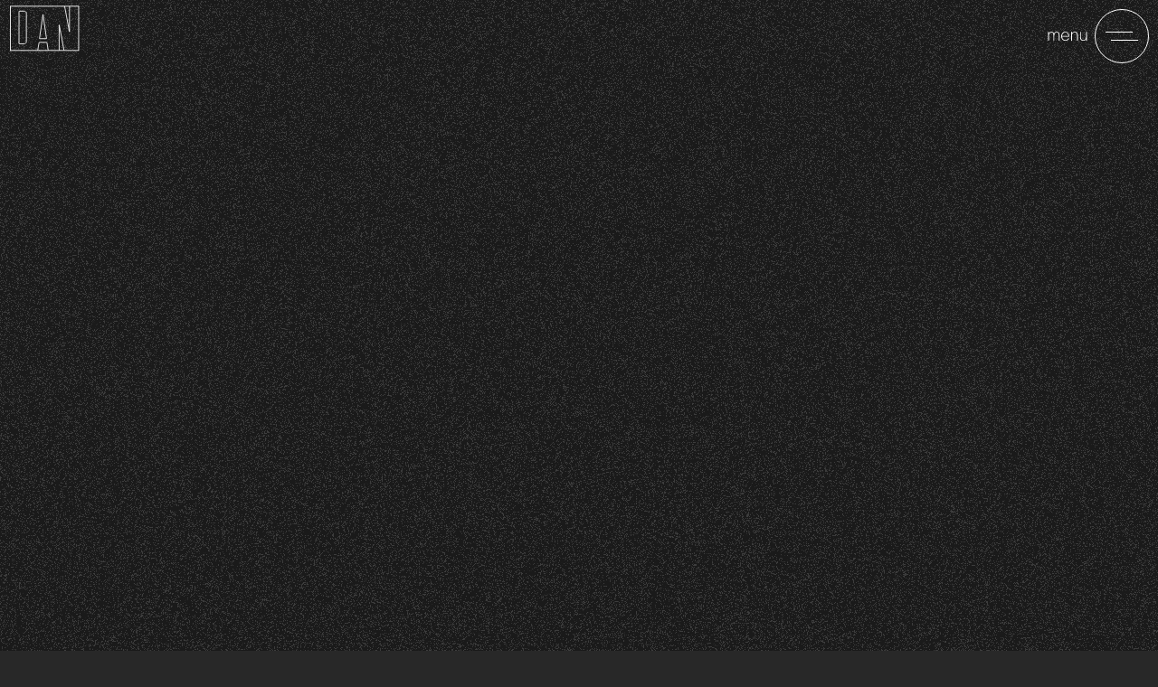

--- FILE ---
content_type: text/html; charset=UTF-8
request_url: https://www.dancairns.com/shhh-here/
body_size: 3153
content:
<!DOCTYPE html>
<html lang="en">
  <head>
    <meta charset="UTF-8" />
    <meta name="viewport" content="width=device-width, initial-scale=1.0" />
    <link rel="stylesheet" href="styles/main.css" />
    <link rel="stylesheet" href="styles/menu.css" />
    <link rel="stylesheet" href="styles/contact.css" />
    <title>Shhh/here</title>
  </head>
  <body>
    <header>
      <?xml version="1.0" encoding="utf-8"?>
      <!-- Generator: Adobe Illustrator 27.2.0, SVG Export Plug-In . SVG Version: 6.00 Build 0)  -->
      <a href='/'>
        <svg
          version="1.1"
          id="Dan"
          xmlns="http://www.w3.org/2000/svg"
          xmlns:xlink="http://www.w3.org/1999/xlink"
          x="0px"
          y="0px"
          viewBox="0 0 638.69 440.9"
          style="enable-background: new 0 0 638.69 440.9"
          xml:space="preserve"
        >
          <style type="text/css">
            .st0 {
              fill: none;
              stroke: #ffffff;
              stroke-width: 7;
              stroke-miterlimit: 10;
            }
          </style>
          <path
            id="N_x5F_Bottom"
            class="st0"
            d="M485.3,407.5L442.88,181.6c-0.06-0.32-0.54-0.28-0.54,0.05V407.5"
          />
          <path
            id="N_x5F_Top"
            class="st0"
            d="M490.48,15.32l42.52,226.41c0.05,0.26,0.44,0.23,0.44-0.04V15.32"
          />
          <path
            id="A_x5F_Bottom"
            class="st0"
            d="M252.8,406.95l12.33-69.77c0.21-0.97,1.07-1.65,2.06-1.65h65.3c0.99,0,1.85,0.69,2.06,1.65
          l11.15,69.77"
          />
          <path
            id="A_x5F_Top"
            class="st0"
            d="M299.44,88.29l-30.96,214.17c-0.01,0.05,0.03,0.09,0.07,0.09h62.45c0.05,0,0.08-0.04,0.07-0.09
          L299.59,88.29C299.57,88.2,299.45,88.2,299.44,88.29z"
          />
          <path
            id="D"
            class="st0"
            d="M152.65,203.68l0.58,121.97c0.72,23.9-19.56,22.75-19.56,22.75H89.52c-0.85,0-1.55-0.69-1.55-1.55
          V203.68 M152.65,203.68l0.58-121.97c0.72-23.9-19.56-22.75-19.56-22.75H89.52c-0.85,0-1.55,0.69-1.55,1.55v143.18"
          />
          <rect
            id="Border"
            x="12.13"
            y="15.32"
            class="st0"
            width="602.27"
            height="392.18"
          />
        </svg>
      </a>

      <svg
        class="menu"
        version="1.1"
        id="Layer_1"
        xmlns="http://www.w3.org/2000/svg"
        xmlns:xlink="http://www.w3.org/1999/xlink"
        x="0px"
        y="0px"
        viewBox="0 0 612 495.25"
        style="enable-background: new 0 0 612 495.25"
        xml:space="preserve"
      >
        <path
          id="close"
          d="M181.44,305.72c-23.04,0-36.14-17.57-36.14-37.87c0-20.45,13.1-38.3,36.14-38.3c16.27,0,27.21,8.5,30.82,21.02
         h-7.49c-3.17-9.36-11.66-15.12-23.47-15.12c-17.28,0-28.8,14.11-28.8,32.4c0,17.86,11.52,31.82,28.8,31.82
         c11.81,0,20.59-5.62,23.9-15.55h7.63C209.09,297.37,197.86,305.72,181.44,305.72z M235.59,202.04v102.81h-7.2V202.04H235.59z
          M250.27,267.85c0-20.3,13.1-38.3,36-38.3c22.61,0,36,18,36,38.3c0,20.16-13.39,37.87-36,37.87
         C263.38,305.72,250.27,288.01,250.27,267.85z M286.27,299.67c17.14,0,28.8-14.11,28.8-31.82c0-18.14-11.66-32.4-28.8-32.4
         c-17.28,0-28.8,14.26-28.8,32.4C257.47,285.56,268.99,299.67,286.27,299.67z M360.29,235.45c-8.78,0-17.86,3.89-17.86,13.54
         c0,8.21,6.62,11.66,14.83,13.97c3.17,0.86,7.06,1.87,10.37,2.88c10.8,3.17,20.16,7.78,20.16,19.15c0,14.98-15.12,20.45-27.07,20.45
         c-12.24,0-25.05-5.9-28.37-22.61h7.2c1.58,10.51,9.5,16.7,21.17,16.7c10.94,0,19.87-4.18,19.87-14.4c0-7.92-6.62-11.09-14.83-13.39
         c-4.46-1.15-6.77-1.87-10.37-2.74c-9.94-2.74-20.16-7.78-20.16-19.87c0-13.25,13.39-19.58,25.06-19.58
         c13.82,0,24.05,7.06,26.5,23.04h-7.2C378.29,239.91,369.5,235.45,360.29,235.45z M433.29,305.72c-22.61,0-35.28-17.57-35.28-38.02
         c0-20.3,12.82-38.16,34.85-38.16c22.32,0,31.68,15.98,32.98,35.71c0.14,1.58,0.14,3.17,0.14,4.61h-60.91
         c0.58,17.14,11.81,29.81,28.22,29.81c11.95,0,21.02-6.48,24.91-16.7h7.34C461.23,296.36,450,305.72,433.29,305.72z M458.92,264.1
         c-1.73-17.71-9.5-28.66-26.06-28.66c-15.84,0-26.64,12.1-27.65,28.66H458.92z"
        />
        <path
          id="menu"
          d="M141.7,230.41h7.2v13.97c3.02-8.35,11.09-14.98,20.88-14.98c10.94,0,18.29,4.32,22.03,14.54
         c6.05-10.51,12.82-14.54,23.04-14.54c13.39,0,23.62,7.34,23.62,28.8v46.66h-7.2v-46.37c0-17.42-7.06-23.18-16.85-23.18
         c-11.09,0-20.45,9.22-20.45,27.5v42.05h-7.2v-46.37c0-17.42-7.34-23.18-17.42-23.18c-13.68,0-20.45,14.26-20.45,30.38v39.17h-7.2
         V230.41z M288,305.72c-22.61,0-35.28-17.57-35.28-38.02c0-20.3,12.82-38.16,34.85-38.16c22.32,0,31.68,15.98,32.98,35.71
         c0.14,1.58,0.14,3.17,0.14,4.61h-60.91c0.58,17.14,11.81,29.81,28.22,29.81c11.95,0,21.02-6.48,24.91-16.7h7.34
         C315.93,296.36,304.7,305.72,288,305.72z M313.63,264.1c-1.73-17.71-9.5-28.66-26.06-28.66c-15.84,0-26.64,12.1-27.65,28.66H313.63z
          M336.1,230.41h7.2v14.26c3.89-8.5,10.66-15.12,23.9-15.12c14.83,0,26.93,7.2,26.93,28.66v46.66h-7.2v-46.37
         c0-17.42-8.93-23.04-20.16-23.04s-23.47,6.77-23.47,30.24v39.17h-7.2V230.41z M412.27,230.41h7.2v46.37
         c0,17.42,8.93,23.04,20.16,23.04s23.47-6.77,23.47-30.24v-39.17h7.2v74.45h-7.2v-14.83c-3.89,8.64-10.8,15.7-23.9,15.7
         c-14.83,0-26.93-7.2-26.93-28.66V230.41z"
        />
      </svg>
      <button class="menu-button">
        <div class="menu-line-top"></div>
        <div class="menu-line-bottom"></div>
      </button>

      <section class="menu-open">
        <div class="nav-container">
          <a href='/'>
            <span>Home</span>
          </a>
          <a href='/portfolio/'>
            <span>Commercial Portfolio</span>
          </a>
          <a href='/crap/'>
            <span>Crap</span>
          </a>
          <a href='/shhh-here/'>
            <span>Shhh/Here</span>
          </a>
          <a href='/who-hey/'>
            <span>Who?/Hey</span>
          </a>
          <span class="contact">Contact</span>
          <a href="https://www.blessyouthailand.com/" target="_blank">
            <span>Thailand</span>
          </a>
        </div>
      </section>
    </header>

    <div class="canvas-container">
      <canvas></canvas>
    </div>
    
    <div class="contact">
      <button class="close">Close</button>
      <div class="hello">
        <span class="contact-hello">Let's work together</span>
      </div>
      <div class="success">
        <span class="thank-you">Thank you.</span>
        <br />
        <span class="message">I'll get back to you soon.</span>
      </div>
      <div>
        <form id='form' method='POST' name='shhh-contact'><input type='hidden' name='form-name' value='shhh-contact' />
          <label for="name">What's your name?</label>
          <br />
          <input
            id="name"
            type="text"
            required="required"
            placeholder="name*"
            name="name"
          />
          <br />
          <label for="email">What's your email?</label>
          <br />
          <input
            id="email"
            type="text"
            required="required"
            placeholder="email*"
            name="email"
          />
          <br />
          <label for="message"> What are you thinking? </label>
          <br />
          <textarea
            id="message"
            type="text"
            required="required"
            placeholder="Hi, Dan*"
            name="message"
          ></textarea>
          <br />
          <button type="submit" class="send">Send</button>
        </form>
      </div>
    </div>

    <!-- Before smooth content -->

    <div id="smooth-content">
      <section class="title">
        <h1 class="shhh">Shhh</h1>
        <h1 class="here">/here</h1>
        <!-- <h2>I used to own a few fancy cameras</h2> -->
      </section>

      <section class="photos">
        <picture>
          <img
            loading="lazy"
            sizes="(max-width: 1000px) 90vw, 1000px"
            srcset="
              Media/Fried-400.webp 400w,
              Media/Fried-600.webp 600w,
              Media/Fried-800.webp 800w
            "
            src="Media/Fried-1000.webp"
            width="1000px"
            height="667px"
            alt="Vortex tree in Sedona Arizona"
          />
        </picture>

        <picture>
          <img
            loading="lazy"
            sizes="(max-width: 1000px) 90vw, 1000px"
            srcset="
              Media/DavidSchwimmer-400.webp 400w,
              Media/DavidSchwimmer-600.webp 600w,
              Media/DavidSchwimmer-800.webp 800w
            "
            src="Media/DavidSchwimmer-1000.webp"
            width="1000px"
            height="667px"
            alt="Long exposure nighttime photo"
          />
        </picture>

        <picture>
          <img
            loading="lazy"
            sizes="(max-width: 1000px) 90vw, 1000px"
            srcset="
              Media/WillieJamesHuff-400.webp 400w,
              Media/WillieJamesHuff-600.webp 600w,
              Media/WillieJamesHuff-800.webp 800w
            "
            src="Media/WillieJamesHuff-1000.webp"
            width="1000px"
            height="667px"
            alt="Dead housefly"
          />
        </picture>

        <picture>
          <img
            loading="lazy"
            sizes="(max-width: 1000px) 90vw, 1000px"
            srcset="
              Media/Shut-Up-400.webp 400w,
              Media/Shut-Up-600.webp 600w,
              Media/Shut-Up-800.webp 800w
            "
            src="Media/Shut-Up-1000.webp"
            width="1000px"
            height="666px"
            alt="Classic car outside of grocery store"
          />
        </picture>

        <picture>
          <img
            loading="lazy"
            sizes="(max-width: 800px) 90vw, 800px"
            srcset="
              Media/Yosemite-400.webp 400w,
              Media/Yosemite-600.webp 600w,
              Media/Yosemite.webp     800w
            "
            src="Media/Yosemite.webp"
            width="800px"
            height="1147px"
            alt="Waterfall at Yosemite National Park"
          />
        </picture>

        <picture>
          <img
            loading="lazy"
            sizes="(max-width: 800px) 90vw, 800px"
            srcset="
              Media/ZiggyStardust-400.webp 400w,
              Media/ZiggyStardust-600.webp 600w
            "
            src="Media/ZiggyStardust-800.webp"
            width="800px"
            height="1181px"
            alt="Seattle Washington at night"
          />
        </picture>

        <picture>
          <img
            loading="lazy"
            sizes="(max-width: 1000px) 90vw, 1000px"
            srcset="
              Media/RodStewart-400.webp 400w,
              Media/RodStewart-600.webp 600w,
              Media/RodStewart-800.webp 800w
            "
            src="Media/RodStewart-1000.webp"
            width="1000px"
            height="659px"
            alt="Hood of a classic car"
          />
        </picture>

        <picture>
          <img
            loading="lazy"
            sizes="(max-width: 1000px) 90vw, 1000px"
            srcset="
              Media/Dunk-400.webp 400w,
              Media/Dunk-600.webp 600w,
              Media/Dunk-800.webp 800w
            "
            src="Media/Dunk-1000.webp"
            width="1000px"
            height="666px"
            alt="Woman floating in swimming pool"
          />
        </picture>

        <picture>
          <img
            loading="lazy"
            sizes="(max-width: 1000px) 90vw, 1000px"
            srcset="
              Media/Metropolis-400.webp 400w,
              Media/Metropolis-600.webp 600w,
              Media/Metropolis-800.webp 800w
            "
            src="Media/Metropolis-1000.webp"
            width="1000px"
            height="663px"
            alt="Woman staring at hot wheels cars"
          />
        </picture>

        <picture>
          <img
            loading="lazy"
            sizes="(max-width: 1000px) 90vw, 1000px"
            srcset="
              Media/PaulReubens-400.webp            400w,
              Media/PaulReubensPaulReubens-600.webp 600w,
              Media/PaulReubens-800.webp            800w
            "
            src="Media/PaulReubens-1000.webp"
            width="1000px"
            height="669px"
            alt="Mannequin heads staring out a window"
          />
        </picture>

        <picture>
          <img
            loading="lazy"
            sizes="(max-width: 1000px) 90vw, 1000px"
            srcset="
              Media/Heroin-400.webp 400w,
              Media/Heroin-600.webp 600w,
              Media/Heroin-800.webp 800w
            "
            src="Media/Heroin-1000.webp"
            width="1000px"
            height="666px"
            alt="Trash underneath a bridge"
          />
        </picture>

        <picture>
          <img
            loading="lazy"
            sizes="(max-width: 1000px) 90vw, 1000px"
            srcset="
              Media/Phir-400.webp 400w,
              Media/Phir-600.webp 600w,
              Media/Phir-800.webp 800w
            "
            src="Media/Phir-1000.webp"
            width="1000px"
            height="663px"
            alt="Band getting ready to play"
          />
        </picture>
      </section>
    </div>

    <script src="scripts/gsap.min.js"></script>
    <script src="scripts/ScrollSmoother.min.js"></script>
    <script src="scripts/SplitText.min.js"></script>
    <script src="scripts/ScrollTrigger.min.js"></script>
    <script src="scripts/MorphSVGPlugin.min.js"></script>
    <script src="scripts/glslcanvas.min.js"></script>
    <script src="scripts/canvas.js"></script>
    <script src="scripts/main.js"></script>
    <script src="scripts/menu.js"></script>
    <script src="scripts/contact.js"></script>
  </body>
</html>


--- FILE ---
content_type: text/css; charset=UTF-8
request_url: https://www.dancairns.com/shhh-here/styles/main.css
body_size: 199
content:
* {
  box-sizing: border-box;
  margin: 0;
  padding: 0;
}

@font-face {
  font-family: "Lausanne";
  src: url(../assets/TWKLausannePan-50.woff2);
  font-weight: 50;
}
@font-face {
  font-family: "Lausanne";
  src: url(../assets/TWKLausannePan-100.woff2);
  font-weight: 100;
}
@font-face {
  font-family: "Lausanne";
  src: url(../assets/TWKLausannePan-200.woff2);
  font-weight: 200;
}
@font-face {
  font-family: "Lausanne";
  src: url(../assets/TWKLausannePan-300.woff2);
  font-weight: 300;
}
@font-face {
  font-family: "Lausanne";
  src: url(../assets/TWKLausannePan-800.woff2);
  font-weight: 800;
}

@font-face {
  font-family: "Cardinal";
  src: url(../assets/cardinalphoto-regular.woff);
  font-weight: 300;
}

@font-face {
  font-family: "Cardinal";
  src: url(../assets/cardinalphoto-medium.woff);
  font-weight: 500;
}

@font-face {
  font-family: "Cardinal";
  src: url(../assets/cardinalphoto-semibold.woff);
  font-weight: 700;
}

body {
  background-color: #282828;
}

div.canvas-container {
  position: fixed;
  top: 50%;
  left: 50%;
  transform: translate(-50%, -50%);
  width: 100vw;
  height: 100vh;
  overflow: hidden;
}

canvas {
  position: fixed;
  top: 50%;
  left: 50%;
  transform: translate(-50%, -50%);
  width: 100vw;
  height: 100vh;
  z-index: -1;
  overflow-x: hidden;
}

section.title {
  width: 100%;
  height: 100vh;
  border: solid 0px khaki;
  display: flex;
  flex-direction: column;
  align-items: center;
  justify-content: center;
  margin-bottom: 20px;
  line-height: 1;
}

h1.shhh {
  color: #ffffff;
  font-size: 0px;
  font-family: "Cardinal";
  font-weight: 500;
}

h1.here {
  color: #ffffff;
  font-size: 0px;
  font-family: "Cardinal";
  font-weight: 300;
}

h2 {
  color: #ffffff;
  font-size: 34px;
  font-family: "Cardinal";
  font-weight: 300;
}

section.photos {
  display: grid;
  grid-template-columns: repeat(2, 1fr);
  grid-gap: 15px;
  padding: 30px;
  justify-items: center;
}

img {
  width: auto;
  height: auto;
  max-width: 100%;
  max-height: 100%;
}

@media (max-width: 800px) {
  section.photos {
    display: grid;
    grid-template-columns: repeat(1, 1fr);
    grid-gap: 15px;
    padding: 30px;
    justify-items: center;
  }
}


--- FILE ---
content_type: text/css; charset=UTF-8
request_url: https://www.dancairns.com/shhh-here/styles/menu.css
body_size: 435
content:
@font-face {
  font-family: "Atacama";
  src: url("/Assets/Atacama-VF.ttf.woff2");
}

header {
  position: fixed;
  top: 0;
  left: 0;
  width: 100%;
  height: 60px;

  display: flex;
  align-items: center;
  justify-content: space-between;

  color: white;

  border: solid 0px goldenrod;
  padding: 10px;
  z-index: 200;
}

/* div.header-container {
  position: fixed;
  top: 0;
  left: 0;
  width: 100%;
  height: 60px;
  background-color: rgba(255, 0, 208, 0.495);

  display: flex;
  align-items: center;
  justify-content: center;
} */

section.menu-open {
  position: fixed;
  top: 0;
  left: 0;
  width: 100%;
  height: 100vh;
  transform: translateY(-100%);

  background-color: rgb(36, 36, 36);
  border: none;

  display: flex;
  align-items: center;
}

div.nav-container {
  width: 100%;
  height: 70vh;
  /* border: solid 1px deepskyblue; */

  display: flex;
  flex-direction: column;
  justify-content: space-around;
  align-items: center;
  text-align: center;
}

div.nav-container a {
  text-decoration: none;
}

div.nav-container span {
  font-family: "Atacama";
  font-size: 64px;
  font-variation-settings: "wght" 100, "wdth" 130, "CNTR" 80;
  transition-duration: 0.35s;
  color: #f1f0eb;
  letter-spacing: -4px;
}

div.nav-container span:hover {
  color: rgb(235, 235, 235);
  font-variation-settings: "wght" 500, "wdth" 130, "CNTR" 80;
  cursor: pointer;
}

svg#Dan {
  position: fixed;
  top: 5px;
  left: 10px;

  width: 80px;
  z-index: 101;
}

path#menu {
  fill: white;
}

svg.menu {
  position: fixed;
  top: 5px;
  right: 60px;

  width: 80px;
  z-index: 101;
}

button.menu-button {
  position: fixed;
  top: 10px;
  right: 10px;
  width: 60px;
  height: 60px;
  border-radius: 50%;
  background-color: transparent;
  border: solid 1px rgb(255, 255, 255);
  color: rgb(255, 255, 255);
  cursor: pointer;

  z-index: 101;

  display: flex;
  flex-direction: column;
  align-items: center;
  justify-content: center;
  transition-duration: 0.5s;
}
button.menu-button:hover {
  cursor: pointer;
}

button.menu-button div.menu-line-top {
  width: 30px;
  height: 1px;
  border-top: solid 1px rgb(255, 255, 255);
  margin: 0px 0px 4px -6px;
}

button.menu-button div.menu-line-bottom {
  width: 30px;
  height: 1px;
  border-top: solid 1px rgb(255, 255, 255);
  margin: 4px 0px 0px 6px;
}

#close {
  visibility: hidden;
}

@media (max-width: 900px) {
  div.nav-container span {
    font-size: 34px;
    text-align: center;
    font-variation-settings: "wght" 200, "wdth" 130, "CNTR" 80;
  }
}


--- FILE ---
content_type: text/css; charset=UTF-8
request_url: https://www.dancairns.com/shhh-here/styles/contact.css
body_size: 533
content:
div.contact {
  height: 70vh;
  width: 100%;

  position: fixed;
  bottom: 0;
  left: 0;
  z-index: 100;

  background-color: #242424;
  display: grid;
  grid-template-columns: 3fr 4fr;
  justify-items: start;
  align-items: start;

  padding-left: 80px;
  padding-top: 80px;
  transform: translateY(70vh);
}

div.contact button.close {
  position: fixed;
  top: 10px;
  right: 20px;
  font-size: 16px;

  font-family: "Atacama";
  font-variation-settings: "wght" 200, "wdth" 130, "CNTR" 80;
  border: solid 1px #f1f0eb;
  width: 80px;
  height: 40px;
  border-radius: 20px;
  margin-top: 20px;
  transition-duration: 0.25s;
  background-color: transparent;
  color: #f1f0eb;

  opacity: 0;
}

div.contact span.contact-hello {
  font-family: "Atacama";
  font-size: 84px;
  font-variation-settings: "wght" 200, "wdth" 130, "CNTR" 80;
  margin-top: -200px;
  color: #f1f0eb;
  line-height: 1.2;
}

div.success {
  position: absolute;
  top: 50%;
  left: 50%;
  transform: translate(-50%, -50%);
  width: 90vw;
  height: "300px";
}

div.success span.thank-you {
  font-family: "Atacama";
  font-size: 54px;
  font-variation-settings: "wght" 200, "wdth" 130, "CNTR" 80;
  color: #f1f0eb;
}
div.success span.message {
  font-family: "Atacama";
  font-size: 34px;
  font-variation-settings: "wght" 200, "wdth" 130, "CNTR" 80;
  color: #f1f0eb;
}

div.contact form {
  font-family: "Atacama";
  font-size: 28px;
  font-variation-settings: "wght" 200, "wdth" 130, "CNTR" 80;
  color: #f1f0eb;
}

div.contact form input,
textarea {
  font-family: "Atacama";
  font-size: 18px;
  font-variation-settings: "wght" 200, "wdth" 130, "CNTR" 80;
  border: none;
  border-bottom: solid 1px #f1f0eb;
  min-width: 500px;
  background-color: transparent;
  transition-duration: 0.25s;
  margin-bottom: 35px;
  padding-bottom: 5px;
  color: #f1f0eb;
}

div.contact form textarea {
  height: 100px;
}

div.contact form input:focus,
textarea:focus {
  outline: none;
  background-color: #38383890;
}

div.contact button.send {
  font-family: "Atacama";
  font-variation-settings: "wght" 200, "wdth" 130, "CNTR" 80;
  font-size: 16px;
  border: solid 1px #f1f0eb;
  width: 100px;
  height: 40px;
  border-radius: 20px;
  margin-top: 20px;
  transition-duration: 0.25s;
  color: #f1f0eb;
  background-color: transparent;
}
div.contact button:hover {
  cursor: pointer;
  background-color: rgba(183, 183, 183, 0.423);
}

@media (max-width: 1000px) {
  div.contact {
    height: 70vh;
    width: 100%;

    position: fixed;
    bottom: 0;
    left: 0;
    z-index: 100;

    background-color: #242424;
    display: flex;
    flex-direction: column;
    justify-content: center;
    align-items: flex-start;

    padding-left: 20px;
    transform: translateY(70vh);
    padding-top: 0px;
  }

  div.contact span.contact-hello {
    font-size: 30px;
    line-height: 2.5;
  }

  div.contact form {
    font-size: 16px;
  }

  div.contact form input,
  textarea {
    font-size: 12px;
    min-width: 300px;
    margin-bottom: 15px;
    padding-bottom: 5px;
  }

  div.contact button.close {
    position: fixed;
    top: -30px;
    right: 5px;
    font-size: 16px;

    font-family: "Atacama";
    font-variation-settings: "wght" 200, "wdth" 130, "CNTR" 80;
    font-size: 14px;
    border: none;
    background-color: #242424;
    width: 60px;
    height: 40px;
    border-radius: 20px;
    margin-top: 10px;
  }

  div.contact button.send {
    font-family: "Atacama";
    font-variation-settings: "wght" 200, "wdth" 130, "CNTR" 80;
    font-size: 14px;
    border: solid 1px #f1f0eb;
    width: 80px;
    height: 40px;
    border-radius: 20px;
    transition-duration: 0.25s;
    color: #f1f0eb;
    background-color: transparent;
    margin-top: 0px;
  }

  div.success span.thank-you {
    font-family: "Atacama";
    font-size: 44px;
    font-variation-settings: "wght" 200, "wdth" 130, "CNTR" 80;
    color: #f1f0eb;
  }

  div.success span.message {
    font-family: "Atacama";
    font-size: 26px;
    font-variation-settings: "wght" 200, "wdth" 130, "CNTR" 80;
    color: #f1f0eb;
  }
}


--- FILE ---
content_type: application/javascript; charset=UTF-8
request_url: https://www.dancairns.com/shhh-here/scripts/glslcanvas.min.js
body_size: 8247
content:
!function(e,t){"object"==typeof exports&&"undefined"!=typeof module?module.exports=t():"function"==typeof define&&define.amd?define(t):e.GlslCanvas=t()}(this,function(){"use strict";var e="undefined"!=typeof window?window:"undefined"!=typeof global?global:"undefined"!=typeof self?self:{};var t="undefined"!=typeof window?window:void 0!==e?e:"undefined"!=typeof self?self:{},r=function(e){var t=i.call(e);return"[object Function]"===t||"function"==typeof e&&"[object RegExp]"!==t||"undefined"!=typeof window&&(e===window.setTimeout||e===window.alert||e===window.confirm||e===window.prompt)},i=Object.prototype.toString;var n,a=(function(e,t){(t=e.exports=function(e){return e.replace(/^\s*|\s*$/g,"")}).left=function(e){return e.replace(/^\s*/,"")},t.right=function(e){return e.replace(/\s*$/,"")}}(n={exports:{}},n.exports),n.exports),s=function(e,t,i){if(!r(t))throw new TypeError("iterator must be a function");arguments.length<3&&(i=this);"[object Array]"===o.call(e)?function(e,t,r){for(var i=0,n=e.length;i<n;i++)u.call(e,i)&&t.call(r,e[i],i,e)}(e,t,i):"string"==typeof e?function(e,t,r){for(var i=0,n=e.length;i<n;i++)t.call(r,e.charAt(i),i,e)}(e,t,i):function(e,t,r){for(var i in e)u.call(e,i)&&t.call(r,e[i],i,e)}(e,t,i)},o=Object.prototype.toString,u=Object.prototype.hasOwnProperty;var h=function(e){if(!e)return{};var t={};return s(a(e).split("\n"),function(e){var r,i=e.indexOf(":"),n=a(e.slice(0,i)).toLowerCase(),s=a(e.slice(i+1));void 0===t[n]?t[n]=s:(r=t[n],"[object Array]"===Object.prototype.toString.call(r)?t[n].push(s):t[n]=[t[n],s])}),t},l=function(){for(var e={},t=0;t<arguments.length;t++){var r=arguments[t];for(var i in r)f.call(r,i)&&(e[i]=r[i])}return e},f=Object.prototype.hasOwnProperty;var d=v,c=v;function g(e,t,i){var n=e;return r(t)?(i=t,"string"==typeof e&&(n={uri:e})):n=l(t,{uri:e}),n.callback=i,n}function v(e,t,r){return m(t=g(e,t,r))}function m(e){if(void 0===e.callback)throw new Error("callback argument missing");var t=!1,r=function(r,i,n){t||(t=!0,e.callback(r,i,n))};function i(e){return clearTimeout(u),e instanceof Error||(e=new Error(""+(e||"Unknown XMLHttpRequest Error"))),e.statusCode=0,r(e,E)}function n(){if(!s){var t;clearTimeout(u),t=e.useXDR&&void 0===o.status?200:1223===o.status?204:o.status;var i=E,n=null;return 0!==t?(i={body:function(){var e=void 0;if(e=o.response?o.response:o.responseText||function(e){try{if("document"===e.responseType)return e.responseXML;var t=e.responseXML&&"parsererror"===e.responseXML.documentElement.nodeName;if(""===e.responseType&&!t)return e.responseXML}catch(e){}return null}(o),m)try{e=JSON.parse(e)}catch(e){}return e}(),statusCode:t,method:f,headers:{},url:l,rawRequest:o},o.getAllResponseHeaders&&(i.headers=h(o.getAllResponseHeaders()))):n=new Error("Internal XMLHttpRequest Error"),r(n,i,i.body)}}var a,s,o=e.xhr||null;o||(o=e.cors||e.useXDR?new v.XDomainRequest:new v.XMLHttpRequest);var u,l=o.url=e.uri||e.url,f=o.method=e.method||"GET",d=e.body||e.data,c=o.headers=e.headers||{},g=!!e.sync,m=!1,E={body:void 0,headers:{},statusCode:0,method:f,url:l,rawRequest:o};if("json"in e&&!1!==e.json&&(m=!0,c.accept||c.Accept||(c.Accept="application/json"),"GET"!==f&&"HEAD"!==f&&(c["content-type"]||c["Content-Type"]||(c["Content-Type"]="application/json"),d=JSON.stringify(!0===e.json?d:e.json))),o.onreadystatechange=function(){4===o.readyState&&setTimeout(n,0)},o.onload=n,o.onerror=i,o.onprogress=function(){},o.onabort=function(){s=!0},o.ontimeout=i,o.open(f,l,!g,e.username,e.password),g||(o.withCredentials=!!e.withCredentials),!g&&e.timeout>0&&(u=setTimeout(function(){if(!s){s=!0,o.abort("timeout");var e=new Error("XMLHttpRequest timeout");e.code="ETIMEDOUT",i(e)}},e.timeout)),o.setRequestHeader)for(a in c)c.hasOwnProperty(a)&&o.setRequestHeader(a,c[a]);else if(e.headers&&!function(e){for(var t in e)if(e.hasOwnProperty(t))return!1;return!0}(e.headers))throw new Error("Headers cannot be set on an XDomainRequest object");return"responseType"in e&&(o.responseType=e.responseType),"beforeSend"in e&&"function"==typeof e.beforeSend&&e.beforeSend(o),o.send(d||null),o}v.XMLHttpRequest=t.XMLHttpRequest||function(){},v.XDomainRequest="withCredentials"in new v.XMLHttpRequest?v.XMLHttpRequest:t.XDomainRequest,function(e,t){for(var r=0;r<e.length;r++)t(e[r])}(["get","put","post","patch","head","delete"],function(e){v["delete"===e?"del":e]=function(t,r,i){return(r=g(t,r,i)).method=e.toUpperCase(),m(r)}}),d.default=c;var E="function"==typeof Symbol&&"symbol"==typeof Symbol.iterator?function(e){return typeof e}:function(e){return e&&"function"==typeof Symbol&&e.constructor===Symbol&&e!==Symbol.prototype?"symbol":typeof e},T=(function(){function e(e){this.value=e}function t(t){var r,i;function n(r,i){try{var s=t[r](i),o=s.value;o instanceof e?Promise.resolve(o.value).then(function(e){n("next",e)},function(e){n("throw",e)}):a(s.done?"return":"normal",s.value)}catch(e){a("throw",e)}}function a(e,t){switch(e){case"return":r.resolve({value:t,done:!0});break;case"throw":r.reject(t);break;default:r.resolve({value:t,done:!1})}(r=r.next)?n(r.key,r.arg):i=null}this._invoke=function(e,t){return new Promise(function(a,s){var o={key:e,arg:t,resolve:a,reject:s,next:null};i?i=i.next=o:(r=i=o,n(e,t))})},"function"!=typeof t.return&&(this.return=void 0)}"function"==typeof Symbol&&Symbol.asyncIterator&&(t.prototype[Symbol.asyncIterator]=function(){return this}),t.prototype.next=function(e){return this._invoke("next",e)},t.prototype.throw=function(e){return this._invoke("throw",e)},t.prototype.return=function(e){return this._invoke("return",e)}}(),function(e,t){if(!(e instanceof t))throw new TypeError("Cannot call a class as a function")}),p=function(){function e(e,t){for(var r=0;r<t.length;r++){var i=t[r];i.enumerable=i.enumerable||!1,i.configurable=!0,"value"in i&&(i.writable=!0),Object.defineProperty(e,i.key,i)}}return function(t,r,i){return r&&e(t.prototype,r),i&&e(t,i),t}}(),y=function(e){if(Array.isArray(e)){for(var t=0,r=Array(e.length);t<e.length;t++)r[t]=e[t];return r}return Array.from(e)},R="";var _='\n\tThis page requires a browser that supports WebGL.<br/>\n\t<a href="http://get.webgl.org">Click here to upgrade your browser.</a>\n',b='\n\tIt does not appear your computer can support WebGL.<br/>\n\t<a href="http://get.webgl.org/troubleshooting/">Click here for more information.</a>\n',x=1,A=2;function w(e,t,r){function i(t,i){var n,a;"function"==typeof r?r(t):(n=i,(a=e.parentNode)&&(a.innerHTML='\n<table style="background-color: #8CE; width: 100%; height: 100%;"><tr>\n<td align="center">\n<div style="display: table-cell; vertical-align: middle;">\n<div style="">'+n+"</div>\n</div>\n</td></tr></table>\n"))}if(!window.WebGLRenderingContext)return i(x,_),null;var n=function(e,t){for(var r=["webgl","experimental-webgl"],i=null,n=0;n<r.length;++n)try{i=e.getContext(r[n],t)}catch(e){if(i)break}return i}(e,t);return n?n.getExtension("OES_standard_derivatives"):i(A,b),n}function S(e,t,r,i){var n=e.gl,a=n.createShader(r);return n.shaderSource(a,t),n.compileShader(a),n.getShaderParameter(a,n.COMPILE_STATUS)?a:(R=n.getShaderInfoLog(a),console.error("*** Error compiling shader "+a+":"+R),e.trigger("error",{shader:a,source:t,type:r,error:R,offset:i||0}),n.deleteShader(a),null)}function U(e,t,r,i){for(var n=e.gl,a=n.createProgram(),s=0;s<t.length;++s)n.attachShader(a,t[s]);if(r)for(var o=0;o<r.length;++o)n.bindAttribLocation(a,i?i[o]:o,r[o]);return n.linkProgram(a),n.getProgramParameter(a,n.LINK_STATUS)?a:(R=n.getProgramInfoLog(a),console.log("Error in program linking:"+R),n.deleteProgram(a),null)}function P(e){return 0==(e&e-1)}function L(e){var t=new Set;return Object.assign(e,{on:function(e,r){var i={};i[e]=r,t.add(i)},off:function(e,r){if(r){var i={};i[e]=r,t.delete(i)}else{var n=!0,a=!1,s=void 0;try{for(var o,u=t[Symbol.iterator]();!(n=(o=u.next()).done);n=!0){var h=o.value,l=!0,f=!1,d=void 0;try{for(var c,g=Object.keys(h)[Symbol.iterator]();!(l=(c=g.next()).done);l=!0){if(c.value===e)return void t.delete(h)}}catch(e){f=!0,d=e}finally{try{!l&&g.return&&g.return()}finally{if(f)throw d}}}}catch(e){a=!0,s=e}finally{try{!n&&u.return&&u.return()}finally{if(a)throw s}}}},listSubscriptions:function(){var e=!0,r=!1,i=void 0;try{for(var n,a=t[Symbol.iterator]();!(e=(n=a.next()).done);e=!0){var s=n.value;console.log(s)}}catch(e){r=!0,i=e}finally{try{!e&&a.return&&a.return()}finally{if(r)throw i}}},subscribe:function(e){t.add(e)},unsubscribe:function(e){t.delete(e)},unsubscribeAll:function(){t.clear()},trigger:function(e){for(var r=arguments.length,i=Array(r>1?r-1:0),n=1;n<r;n++)i[n-1]=arguments[n];var a=!0,s=!1,o=void 0;try{for(var u,h=t[Symbol.iterator]();!(a=(u=h.next()).done);a=!0){var l=u.value;"function"==typeof l[e]&&l[e].apply(l,y(i))}}catch(e){s=!0,o=e}finally{try{!a&&h.return&&h.return()}finally{if(s)throw o}}}})}var X=function(){function e(t,r){var i=arguments.length>2&&void 0!==arguments[2]?arguments[2]:{};T(this,e),L(this),this.gl=t,this.texture=t.createTexture(),this.texture&&(this.valid=!0),this.bind(),this.name=r,this.source=null,this.sourceType=null,this.loading=null,this.setData(1,1,new Uint8Array([0,0,0,255]),{filtering:"linear"}),this.setFiltering(i.filtering),this.load(i)}return p(e,[{key:"destroy",value:function(){this.valid&&(this.gl.deleteTexture(this.texture),this.texture=null,delete this.data,this.data=null,this.valid=!1)}},{key:"bind",value:function(t){this.valid&&("number"==typeof t&&e.activeUnit!==t&&(this.gl.activeTexture(this.gl.TEXTURE0+t),e.activeUnit=t),e.activeTexture!==this.texture&&(this.gl.bindTexture(this.gl.TEXTURE_2D,this.texture),e.activeTexture=this.texture))}},{key:"load",value:function(){var e=arguments.length>0&&void 0!==arguments[0]?arguments[0]:{};this.loading=null,"string"==typeof e.url?void 0!==this.url&&e.url===this.url||this.setUrl(e.url,e):e.element?this.setElement(e.element,e):e.data&&e.width&&e.height&&this.setData(e.width,e.height,e.data,e)}},{key:"setUrl",value:function(e){var t=this,r=arguments.length>1&&void 0!==arguments[1]?arguments[1]:{};if(this.valid)return this.url=e,this.source=this.url,this.sourceType="url",this.loading=new Promise(function(i,n){var a=e.split(".").pop().toLowerCase(),s="ogv"===a||"webm"===a||"mp4"===a,o=void 0;s?((o=document.createElement("video")).autoplay=!0,r.filtering="nearest"):o=new Image,o.onload=function(){try{t.setElement(o,r)}catch(e){console.log("Texture '"+t.name+"': failed to load url: '"+t.source+"'",e,r)}i(t)},o.onerror=function(e){console.log("Texture '"+t.name+"': failed to load url: '"+t.source+"'",e,r),i(t)},/^((?!chrome|android).)*safari/i.test(navigator.userAgent)&&"data:"===t.source.slice(0,5)||(o.crossOrigin="anonymous"),o.src=t.source,s&&t.setElement(o,r)}),this.loading}},{key:"setData",value:function(e,t,r){var i=arguments.length>3&&void 0!==arguments[3]?arguments[3]:{};return this.width=e,this.height=t,this.source=r,this.sourceType="data",this.update(i),this.setFiltering(i),this.loading=Promise.resolve(this),this.loading}},{key:"setElement",value:function(e,t){var r=this,i=e;if("string"==typeof e&&(e=document.querySelector(e)),e instanceof HTMLCanvasElement||e instanceof HTMLImageElement||e instanceof HTMLVideoElement)this.source=e,this.sourceType="element",e instanceof HTMLVideoElement?(e.addEventListener("canplaythrough",function(){r.intervalID=setInterval(function(){r.update(t)},15)},!0),e.addEventListener("ended",function(){e.currentTime=0,e.play()},!0)):this.update(t),this.setFiltering(t);else{var n="the 'element' parameter (`element: "+JSON.stringify(i)+"`) must be a CSS ";n+="selector string, or a <canvas>, <image> or <video> object",console.log("Texture '"+this.name+"': "+n,t)}return this.loading=Promise.resolve(this),this.loading}},{key:"update",value:function(){var e=arguments.length>0&&void 0!==arguments[0]?arguments[0]:{};this.valid&&(this.bind(),this.gl.pixelStorei(this.gl.UNPACK_FLIP_Y_WEBGL,!1!==e.UNPACK_FLIP_Y_WEBGL),this.gl.pixelStorei(this.gl.UNPACK_PREMULTIPLY_ALPHA_WEBGL,e.UNPACK_PREMULTIPLY_ALPHA_WEBGL||!1),"element"===this.sourceType&&(this.source instanceof HTMLCanvasElement||this.source instanceof HTMLVideoElement||this.source instanceof HTMLImageElement&&this.source.complete)?(this.source instanceof HTMLVideoElement?(this.width=this.source.videoWidth,this.height=this.source.videoHeight):(this.width=this.source.width,this.height=this.source.height),this.gl.texImage2D(this.gl.TEXTURE_2D,0,this.gl.RGBA,this.gl.RGBA,this.gl.UNSIGNED_BYTE,this.source)):"data"===this.sourceType&&this.gl.texImage2D(this.gl.TEXTURE_2D,0,this.gl.RGBA,this.width,this.height,0,this.gl.RGBA,this.gl.UNSIGNED_BYTE,this.source),this.trigger("loaded",this))}},{key:"setFiltering",value:function(){var e=arguments.length>0&&void 0!==arguments[0]?arguments[0]:{};if(this.valid){this.powerOf2=P(this.width)&&P(this.height);var t=this.powerOf2?"mipmap":"linear";this.filtering=e.filtering||t;var r=this.gl;this.bind(),this.powerOf2?(r.texParameteri(r.TEXTURE_2D,r.TEXTURE_WRAP_S,e.TEXTURE_WRAP_S||e.repeat&&r.REPEAT||r.CLAMP_TO_EDGE),r.texParameteri(r.TEXTURE_2D,r.TEXTURE_WRAP_T,e.TEXTURE_WRAP_T||e.repeat&&r.REPEAT||r.CLAMP_TO_EDGE),"mipmap"===this.filtering?(r.texParameteri(r.TEXTURE_2D,r.TEXTURE_MIN_FILTER,r.LINEAR_MIPMAP_LINEAR),r.texParameteri(r.TEXTURE_2D,r.TEXTURE_MAG_FILTER,r.LINEAR),r.generateMipmap(r.TEXTURE_2D)):"linear"===this.filtering?(r.texParameteri(r.TEXTURE_2D,r.TEXTURE_MIN_FILTER,r.LINEAR),r.texParameteri(r.TEXTURE_2D,r.TEXTURE_MAG_FILTER,r.LINEAR)):"nearest"===this.filtering&&(r.texParameteri(r.TEXTURE_2D,r.TEXTURE_MIN_FILTER,r.NEAREST),r.texParameteri(r.TEXTURE_2D,r.TEXTURE_MAG_FILTER,r.NEAREST))):(r.texParameteri(r.TEXTURE_2D,r.TEXTURE_WRAP_S,r.CLAMP_TO_EDGE),r.texParameteri(r.TEXTURE_2D,r.TEXTURE_WRAP_T,r.CLAMP_TO_EDGE),"mipmap"===this.filtering&&(this.filtering="linear"),"nearest"===this.filtering?(r.texParameteri(r.TEXTURE_2D,r.TEXTURE_MIN_FILTER,r.NEAREST),r.texParameteri(r.TEXTURE_2D,r.TEXTURE_MAG_FILTER,r.NEAREST)):(r.texParameteri(r.TEXTURE_2D,r.TEXTURE_MIN_FILTER,r.LINEAR),r.texParameteri(r.TEXTURE_2D,r.TEXTURE_MAG_FILTER,r.LINEAR)))}}}]),e}();X.getMaxTextureSize=function(e){return e.getParameter(e.MAX_TEXTURE_SIZE)},X.activeUnit=-1;var F=function(){function e(t,r,i){var n=this;T(this,e),L(this),r=r||{},i=i||{},!t.hasAttribute("data-fullscreen")||"1"!=t.getAttribute("data-fullscreen")&&"true"!=t.getAttribute("data-fullscreen")?(this.width=t.clientWidth,this.height=t.clientHeight):(this.width=window.innerWidth,this.height=window.innerHeight,t.width=window.innerWidth,t.height=window.innerHeight),this.canvas=t,this.gl=void 0,this.program=void 0,this.textures={},this.buffers={},this.uniforms={},this.vbo={},this.isValid=!1,this.animationFrameRequest=void 0,this.BUFFER_COUNT=0,this.vertexString=r.vertexString||"\n#ifdef GL_ES\nprecision mediump float;\n#endif\n\nattribute vec2 a_position;\nattribute vec2 a_texcoord;\n\nvarying vec2 v_texcoord;\n\nvoid main() {\n    gl_Position = vec4(a_position, 0.0, 1.0);\n    v_texcoord = a_texcoord;\n}\n",this.fragmentString=r.fragmentString||"\n#ifdef GL_ES\nprecision mediump float;\n#endif\n\nvarying vec2 v_texcoord;\n\nvoid main(){\n    gl_FragColor = vec4(0.0);\n}\n";var a=w(t,r,i.onError);if(a){if(this.gl=a,this.timeLoad=this.timePrev=performance.now(),this.timeDelta=0,this.forceRender=!0,this.paused=!1,this.realToCSSPixels=window.devicePixelRatio||1,t.style.backgroundColor=r.backgroundColor||"rgba(1,1,1,0)",t.hasAttribute("data-fragment"))this.fragmentString=t.getAttribute("data-fragment");else if(t.hasAttribute("data-fragment-url")){var s=t.getAttribute("data-fragment-url");d.get(s,function(e,t,r){n.load(r,n.vertexString)})}if(t.hasAttribute("data-vertex"))this.vertexString=t.getAttribute("data-vertex");else if(t.hasAttribute("data-vertex-url")){var o=t.getAttribute("data-vertex-url");d.get(o,function(e,t,r){n.load(n.fragmentString,r)})}if(this.load(),this.program){var u=a.getAttribLocation(this.program,"a_texcoord");this.vbo.texCoords=a.createBuffer(),this.gl.bindBuffer(a.ARRAY_BUFFER,this.vbo.texCoords),this.gl.bufferData(a.ARRAY_BUFFER,new Float32Array([0,0,1,0,0,1,0,1,1,0,1,1]),a.STATIC_DRAW),this.gl.enableVertexAttribArray(u),this.gl.vertexAttribPointer(u,2,a.FLOAT,!1,0,0);var h=a.getAttribLocation(this.program,"a_position");if(this.vbo.vertices=a.createBuffer(),this.gl.bindBuffer(a.ARRAY_BUFFER,this.vbo.vertices),this.gl.bufferData(a.ARRAY_BUFFER,new Float32Array([-1,-1,1,-1,-1,1,-1,1,1,-1,1,1]),a.STATIC_DRAW),this.gl.enableVertexAttribArray(h),this.gl.vertexAttribPointer(h,2,a.FLOAT,!1,0,0),t.hasAttribute("data-textures")){var l=t.getAttribute("data-textures").split(",");for(var f in l)this.setUniform("u_tex"+f,l[f])}var c={x:0,y:0};document.addEventListener("mousemove",function(e){c.x=e.clientX||e.pageX,c.y=e.clientY||e.pageY},!1);var g=this;return this.setMouse({x:0,y:0}),function e(){g.nMouse>1&&g.setMouse(c),g.resize()&&(g.forceRender=!0),g.render(),g.animationFrameRequest=window.requestAnimationFrame(e)}(),this}}}return p(e,[{key:"destroy",value:function(){for(var e in cancelAnimationFrame(this.animationFrameRequest),this.animated=!1,this.isValid=!1,this.textures)e.destroy&&e.destroy();for(var t in this.textures={},this.attribs)this.gl.deleteBuffer(this.attribs[t]);for(var r in this.gl.useProgram(null),this.gl.deleteProgram(this.program),this.buffers){var i=this.buffers[r];this.gl.deleteProgram(i.program)}this.program=null,this.gl=null}},{key:"load",value:function(e,t){if(t&&(this.vertexString=t),e&&(this.fragmentString=e),this.animated=!1,this.nDelta=(this.fragmentString.match(/u_delta/g)||[]).length,this.nTime=(this.fragmentString.match(/u_time/g)||[]).length,this.nDate=(this.fragmentString.match(/u_date/g)||[]).length,this.nMouse=(this.fragmentString.match(/u_mouse/g)||[]).length,this.animated=this.nDate>1||this.nTime>1||this.nMouse>1,this.fragmentString.search(/sampler2D/g))for(var r=this.fragmentString.split("\n"),i=0;i<r.length;i++){var n=r[i].match(/uniform\s*sampler2D\s*([\w]*);\s*\/\/\s*([\w|\:\/\/|\.|\-|\_]*)/i);if(n){var a=n[2].split(".").pop().toLowerCase();n[1]&&n[2]&&("jpg"===a||"jpeg"===a||"png"===a||"ogv"===a||"webm"===a||"mp4"===a)&&this.setUniform(n[1],n[2])}if(r[i].match(/\s*void\s*main\s*/g))break}var s=S(this,this.vertexString,this.gl.VERTEX_SHADER),o=S(this,this.fragmentString,this.gl.FRAGMENT_SHADER);o?this.isValid=!0:(o=S(this,"void main(){\n\tgl_FragColor = vec4(1.0);\n}",this.gl.FRAGMENT_SHADER),this.isValid=!1);var u=U(this,[s,o]);this.gl.useProgram(u),this.gl.deleteShader(s),this.gl.deleteShader(o),this.program=u,this.change=!0,this.BUFFER_COUNT=0;var h=this.getBuffers(this.fragmentString);Object.keys(h).length&&this.loadPrograms(h),this.buffers=h,this.texureIndex=this.BUFFER_COUNT,this.trigger("load",{}),this.forceRender=!0,this.render()}},{key:"test",value:function(e,t,r){var i=this.vertexString,n=this.fragmentString,a=this.paused,s=this.gl.getExtension("EXT_disjoint_timer_query"),o=s.createQueryEXT(),u=this.isValid;(t||r)&&(this.load(t,r),u=this.isValid,this.forceRender=!0,this.render()),this.paused=!0,s.beginQueryEXT(s.TIME_ELAPSED_EXT,o),this.forceRender=!0,this.render(),s.endQueryEXT(s.TIME_ELAPSED_EXT);var h=this;!function l(){h.forceRender=!0,h.render();var f=s.getQueryObjectEXT(o,s.QUERY_RESULT_AVAILABLE_EXT),d=h.gl.getParameter(s.GPU_DISJOINT_EXT);if(f&&!d){var c={wasValid:u,frag:t||h.fragmentString,vert:r||h.vertexString,timeElapsedMs:s.getQueryObjectEXT(o,s.QUERY_RESULT_EXT)/1e6};h.paused=a,(t||r)&&h.load(n,i),e(c)}else window.requestAnimationFrame(l)}()}},{key:"loadTexture",value:function(e,t,r){var i=this;r||(r={}),"string"==typeof t?r.url=t:"object"===(void 0===t?"undefined":E(t))&&t.data&&t.width&&t.height?(r.data=t.data,r.width=t.width,r.height=t.height):"object"===(void 0===t?"undefined":E(t))&&(r.element=t),this.textures[e]?this.textures[e]&&(this.textures[e].load(r),this.textures[e].on("loaded",function(e){i.forceRender=!0})):(this.textures[e]=new X(this.gl,e,r),this.textures[e].on("loaded",function(e){i.forceRender=!0}))}},{key:"refreshUniforms",value:function(){this.uniforms={}}},{key:"setUniform",value:function(e){for(var t={},r=arguments.length,i=Array(r>1?r-1:0),n=1;n<r;n++)i[n-1]=arguments[n];t[e]=i,this.setUniforms(t)}},{key:"setUniforms",value:function(e){var t=function e(t){var r=arguments.length>1&&void 0!==arguments[1]?arguments[1]:null,i=[];for(var n in t){var a=t[n],s=void 0;if(r&&(n=r+"."+n),"number"==typeof a)i.push({type:"float",method:"1f",name:n,value:a});else if(Array.isArray(a)){if("number"==typeof a[0])1===a.length?i.push({type:"float",method:"1f",name:n,value:a}):a.length>=2&&a.length<=4?i.push({type:"vec"+a.length,method:a.length+"fv",name:n,value:a}):a.length>4&&i.push({type:"float[]",method:"1fv",name:n+"[0]",value:a});else if("string"==typeof a[0])i.push({type:"sampler2D",method:"1i",name:n,value:a});else if(Array.isArray(a[0])&&"number"==typeof a[0][0]){if(a[0].length>=2&&a[0].length<=4)for(s=0;s<a.length;s++)i.push({type:"vec"+a[0].length,method:a[s].length+"fv",name:n+"["+s+"]",value:a[s]})}else if("object"===E(a[0]))for(s=0;s<a.length;s++)i.push.apply(i,y(e(a[s],n+"["+s+"]")))}else"boolean"==typeof a?i.push({type:"bool",method:"1i",name:n,value:a}):"string"==typeof a?i.push({type:"sampler2D",method:"1i",name:n,value:a}):"object"===(void 0===a?"undefined":E(a))&&i.push.apply(i,y(e(a,n)))}return i}(e);for(var r in t)"sampler2D"===t[r].type?this.loadTexture(t[r].name,t[r].value[0]):this.uniform(t[r].method,t[r].type,t[r].name,t[r].value);this.forceRender=!0}},{key:"setMouse",value:function(e){var t=this.canvas.getBoundingClientRect();if(e&&e.x&&e.x>=t.left&&e.x<=t.right&&e.y&&e.y>=t.top&&e.y<=t.bottom){var r=(e.x-t.left)*this.realToCSSPixels,i=this.canvas.height-(e.y-t.top)*this.realToCSSPixels;this.uniform("2f","vec2","u_mouse",r,i)}}},{key:"uniform",value:function(e,t,r){this.uniforms[r]=this.uniforms[r]||{};for(var i=this.uniforms[r],n=arguments.length,a=Array(n>3?n-3:0),s=3;s<n;s++)a[s-3]=arguments[s];var o,u;if((o=i.value,u=a,!(!o||!u)&&o.toString()!==u.toString())||this.change||!i.location||!i.value)for(var h in i.name=r,i.type=t,i.value=a,i.method="uniform"+e,this.gl.useProgram(this.program),i.location=this.gl.getUniformLocation(this.program,r),this.gl[i.method].apply(this.gl,[i.location].concat(i.value)),this.buffers){var l=this.buffers[h];this.gl.useProgram(l.program);var f=this.gl.getUniformLocation(l.program,r);this.gl[i.method].apply(this.gl,[f].concat(i.value))}}},{key:"uniformTexture",value:function(e,t,r){if(void 0===this.textures[e])this.loadTexture(e,t,r);else{for(var i in this.uniform("1i","sampler2D",e,this.texureIndex),this.buffers){var n=this.buffers[i];this.gl.useProgram(n.program),this.gl.activeTexture(this.gl.TEXTURE0+this.texureIndex),this.gl.bindTexture(this.gl.TEXTURE_2D,this.textures[e].texture)}this.gl.useProgram(this.program),this.gl.activeTexture(this.gl.TEXTURE0+this.texureIndex),this.gl.bindTexture(this.gl.TEXTURE_2D,this.textures[e].texture),this.uniform("2f","vec2",e+"Resolution",this.textures[e].width,this.textures[e].height)}}},{key:"resize",value:function(){if(this.width!==this.canvas.clientWidth||this.height!==this.canvas.clientHeight){this.realToCSSPixels=window.devicePixelRatio||1;var e=Math.floor(this.gl.canvas.clientWidth*this.realToCSSPixels),t=Math.floor(this.gl.canvas.clientHeight*this.realToCSSPixels);return this.gl.canvas.width===e&&this.gl.canvas.height===t||(this.gl.canvas.width=e,this.gl.canvas.height=t,this.gl.viewport(0,0,this.gl.canvas.width,this.gl.canvas.height)),this.width=this.canvas.clientWidth,this.height=this.canvas.clientHeight,this.resizeSwappableBuffers(),!0}return!1}},{key:"render",value:function(){var e;if(this.visible=(e=this.canvas).getBoundingClientRect().top+e.height>0&&e.getBoundingClientRect().top<(window.innerHeight||document.documentElement.clientHeight),this.forceRender||this.change||this.animated&&this.visible&&!this.paused){var t=new Date,r=performance.now();for(var i in this.timeDelta=(r-this.timePrev)/1e3,this.timePrev=r,this.nDelta>1&&this.uniform("1f","float","u_delta",this.timeDelta),this.nTime>1&&this.uniform("1f","float","u_time",(r-this.timeLoad)/1e3),this.nDate&&this.uniform("4f","float","u_date",t.getFullYear(),t.getMonth(),t.getDate(),3600*t.getHours()+60*t.getMinutes()+t.getSeconds()+.001*t.getMilliseconds()),this.uniform("2f","vec2","u_resolution",this.canvas.width,this.canvas.height),this.buffers){var n=this.buffers[i];this.uniform("1i","sampler2D",n.name,n.bundle.input.index)}for(var a in this.texureIndex=this.BUFFER_COUNT,this.textures)this.uniformTexture(a),this.texureIndex++;this.renderPrograms(),this.trigger("render",{}),this.change=!1,this.forceRender=!1}}},{key:"pause",value:function(){this.paused=!0}},{key:"play",value:function(){this.paused=!1}},{key:"renderPrograms",value:function(){var e=this.gl,t=e.canvas.width,r=e.canvas.height;for(var i in e.viewport(0,0,t,r),this.buffers){var n=this.buffers[i];n.bundle.render(t,r,n.program,n.name),e.bindFramebuffer(e.FRAMEBUFFER,null)}e.useProgram(this.program),e.drawArrays(e.TRIANGLES,0,6)}},{key:"getBuffers",value:function(e){var t={};return e&&e.replace(/(?:^\s*)((?:#if|#elif)(?:\s*)(defined\s*\(\s*BUFFER_)(\d+)(?:\s*\))|(?:#ifdef)(?:\s*BUFFER_)(\d+)(?:\s*))/gm,function(){var r=arguments[3]||arguments[4];t["u_buffer"+r]={fragment:"#define BUFFER_"+r+"\n"+e}}),t}},{key:"loadPrograms",value:function(e){var t=this.gl,r=S(this,this.vertexString,t.VERTEX_SHADER);for(var i in e){var n=e[i],a=S(this,n.fragment,t.FRAGMENT_SHADER,1);a?this.isValid=!0:(a=S(this,"void main(){\n\tgl_FragColor = vec4(1.0);\n}",t.FRAGMENT_SHADER),this.isValid=!1);var s=U(this,[r,a]);n.name=i,n.program=s,n.bundle=this.createSwappableBuffer(this.canvas.width,this.canvas.height,s),t.deleteShader(a)}t.deleteShader(r)}},{key:"createSwappableBuffer",value:function(e,t,r){var i=this.createBuffer(e,t,r),n=this.createBuffer(e,t,r),a=this.gl;return{input:i,output:n,swap:function(){var e=i;i=n,n=e,this.input=i,this.output=n},render:function(e,t,r,i){a.useProgram(r),a.viewport(0,0,e,t),a.bindFramebuffer(a.FRAMEBUFFER,this.input.buffer),a.framebufferTexture2D(a.FRAMEBUFFER,a.COLOR_ATTACHMENT0,a.TEXTURE_2D,this.output.texture,0),a.drawArrays(a.TRIANGLES,0,6),this.swap()},resize:function(e,t,r,i){a.useProgram(r),a.viewport(0,0,e,t),this.input.resize(e,t),this.output.resize(e,t)}}}},{key:"createBuffer",value:function(e,t,r){var i=this.gl,n=this.BUFFER_COUNT;this.BUFFER_COUNT+=2,i.getExtension("OES_texture_float");var a=i.createTexture();i.activeTexture(i.TEXTURE0+n),i.bindTexture(i.TEXTURE_2D,a),i.texImage2D(i.TEXTURE_2D,0,i.RGBA,e,t,0,i.RGBA,i.FLOAT,null),i.texParameteri(i.TEXTURE_2D,i.TEXTURE_MIN_FILTER,i.NEAREST),i.texParameteri(i.TEXTURE_2D,i.TEXTURE_MAG_FILTER,i.NEAREST),i.texParameteri(i.TEXTURE_2D,i.TEXTURE_WRAP_S,i.CLAMP_TO_EDGE),i.texParameteri(i.TEXTURE_2D,i.TEXTURE_WRAP_T,i.CLAMP_TO_EDGE);var s=i.createFramebuffer();return{index:n,texture:a,buffer:s,W:e,H:t,resize:function(e,t){i.bindFramebuffer(i.FRAMEBUFFER,s);var r=Math.min(e,this.W),o=Math.min(t,this.H),u=new Float32Array(r*o*4);i.readPixels(0,0,r,o,i.RGBA,i.FLOAT,u),i.bindFramebuffer(i.FRAMEBUFFER,null);var h=n+1,l=i.createTexture();i.activeTexture(i.TEXTURE0+h),i.bindTexture(i.TEXTURE_2D,l),i.texImage2D(i.TEXTURE_2D,0,i.RGBA,e,t,0,i.RGBA,i.FLOAT,null),i.texParameteri(i.TEXTURE_2D,i.TEXTURE_MIN_FILTER,i.NEAREST),i.texParameteri(i.TEXTURE_2D,i.TEXTURE_MAG_FILTER,i.NEAREST),i.texParameteri(i.TEXTURE_2D,i.TEXTURE_WRAP_S,i.CLAMP_TO_EDGE),i.texParameteri(i.TEXTURE_2D,i.TEXTURE_WRAP_T,i.CLAMP_TO_EDGE),i.texSubImage2D(i.TEXTURE_2D,0,0,0,r,o,i.RGBA,i.FLOAT,u);var f=i.createFramebuffer();i.bindFramebuffer(i.FRAMEBUFFER,null),i.deleteTexture(a),i.activeTexture(i.TEXTURE0+n),i.bindTexture(i.TEXTURE_2D,l),n=this.index=n,a=this.texture=l,s=this.buffer=f,this.W=e,this.H=t}}}},{key:"resizeSwappableBuffers",value:function(){var e=this.gl,t=e.canvas.width,r=e.canvas.height;for(var i in e.viewport(0,0,t,r),this.buffers){var n=this.buffers[i];n.bundle.resize(t,r,n.program,n.name)}e.useProgram(this.program)}},{key:"version",value:function(){return"0.1.7"}}]),e}();return window.addEventListener("load",function(){!function(){var e=document.getElementsByClassName("glslCanvas");if(e.length>0){window.glslCanvases=[];for(var t=0;t<e.length;t++){var r=new F(e[t]);r.isValid&&window.glslCanvases.push(r)}}}()}),F});
//# sourceMappingURL=GlslCanvas.min.js.map


--- FILE ---
content_type: application/javascript; charset=UTF-8
request_url: https://www.dancairns.com/shhh-here/scripts/menu.js
body_size: 782
content:
const menuContainer = document.querySelector("section.menu-open");
const menuButton = document.querySelector("button.menu-button");
const menuButtonTopLine = document.querySelector("div.menu-line-top");
const menuButtonBottomLine = document.querySelector("div.menu-line-bottom");
const logo = document.querySelector("svg#Dan");

const menuItems = document.querySelectorAll("div.nav-container span");
const menuItemsSplit = new SplitText(menuItems, { type: "lines" });

const contactSpanMenu = document.querySelector("span.contact");

menuButton.addEventListener("mouseenter", function () {
  if (menuButton.classList.contains("active")) {
    gsap.to(menuButtonTopLine, {
      x: 3,
      borderColor: "#ffffff",
    });
    gsap.to(menuButtonBottomLine, {
      x: -3,
      borderColor: "#ffffff",
    });
  } else {
    gsap.to(menuButtonTopLine, {
      x: 3,
      borderColor: "#ffffff",
    });
    gsap.to(menuButtonBottomLine, {
      x: -3,
      borderColor: "#ffffff",
    });
  }
});

menuButton.addEventListener("mouseleave", function () {
  gsap.to(menuButtonTopLine, {
    x: 0,
    borderColor: "#ffffff",
  });
  gsap.to(menuButtonBottomLine, {
    x: 0,
    borderColor: "#ffffff",
  });
  if (menuButton.classList.contains("active")) {
    gsap.to(menuButtonTopLine, {
      x: 3,
      borderColor: "white",
    });
    gsap.to(menuButtonBottomLine, {
      x: -3,
      borderColor: "white",
    });
  }
});

menuButton.addEventListener("click", function () {
  if (menuButton.classList.contains("active") !== true) {
    gsap.from(menuContainer, {
      opacity: 1,
      translateY: "-100%",
    });
    gsap.to(menuContainer, {
      opacity: 1,
      y: "0%",
      duration: 1,
      delay: 0.25,
      ease: "power3",
    });

    gsap.from(menuItemsSplit.lines, {
      opacity: 0,
      y: 30,
      duration: 0.75,
      delay: 0.75,
      stagger: 0.05,
    });
    gsap.to(menuItemsSplit.lines, {
      opacity: 1,
      y: 0,
      duration: 0.75,
      delay: 0.75,
      stagger: 0.05,
    });

    gsap.to(menuButtonTopLine, {
      y: 5,
      duration: 0.15,
    });
    gsap.to(menuButtonTopLine, {
      x: 3,
      delay: 0.25,
      borderColor: "white",
    });
    gsap.to(menuButtonTopLine, {
      rotate: 45,
      delay: 0.5,
    });

    gsap.to(menuButtonBottomLine, {
      y: -4,
      duration: 0.15,
    });
    gsap.to(menuButtonBottomLine, {
      x: -3,
      delay: 0.25,
      borderColor: "white",
    });
    gsap.to(menuButtonBottomLine, {
      rotate: -45,
      delay: 0.5,
    });

    gsap.to(menuButton, {
      borderColor: "white",
      delay: 0.15,
    });

    gsap.to("#menu", {
      duration: 0.5,
      delay: 0.25,
      morphSVG: "#close",
      fill: "white",
    });

    gsap.from(logo, {
      duration: 0.5,
      delay: 0.25,
      stroke: "#000000",
    });
    gsap.to(logo, {
      duration: 0.5,
      delay: 0.25,
      stroke: "#ffffff",
    });

    menuButton.classList.add("active");
  } else if (menuButton.classList.contains("active")) {
    gsap.to(menuItemsSplit.lines, {
      opacity: 0,
      y: 20,
      duration: 0.25,
      delay: 0,
      stagger: 0.05,
    });

    gsap.from(menuContainer, {
      opacity: 1,
      translateY: "0%",
    });
    gsap.to(menuContainer, {
      opacity: 1,
      y: "-100%",
      duration: 1,
      ease: "power3",
      delay: 0.4,
    });

    gsap.to(menuButtonTopLine, {
      rotate: 0,
      duration: 0.15,
    });
    gsap.to(menuButtonTopLine, {
      x: 0,
      delay: 0.25,
    });
    gsap.to(menuButtonTopLine, {
      y: 0,
      delay: 0.5,
      borderColor: "#ffffff",
    });

    gsap.to(menuButtonBottomLine, {
      rotate: 0,
      duration: 0.15,
    });
    gsap.to(menuButtonBottomLine, {
      x: 0,
      delay: 0.25,
    });
    gsap.to(menuButtonBottomLine, {
      y: 0,
      delay: 0.5,
      borderColor: "#ffffff",
    });

    gsap.to(menuButton, {
      borderColor: "#ffffff",
      delay: 0.25,
    });

    gsap.to(logo, {
      duration: 0.5,
      delay: 0.25,
      stroke: "#000000",
    });

    gsap.to("#menu", {
      duration: 0.5,
      delay: 0.5,
      morphSVG: "#menu",
      fill: "#ffffff",
    });
    menuButton.classList.remove("active");
  }
});

contactSpanMenu.addEventListener("click", function () {
  /* Closes menu */
  gsap.to(menuItemsSplit.lines, {
    opacity: 0,
    y: 20,
    duration: 0.25,
    delay: 0,
    stagger: 0.05,
  });

  gsap.from(menuContainer, {
    opacity: 1,
    translateY: "0%",
  });
  gsap.to(menuContainer, {
    opacity: 1,
    y: "-100%",
    duration: 1,
    ease: "power3",
    delay: 0.4,
  });

  gsap.to(menuButtonTopLine, {
    rotate: 0,
    duration: 0.15,
  });
  gsap.to(menuButtonTopLine, {
    x: 0,
    delay: 0.25,
  });
  gsap.to(menuButtonTopLine, {
    y: 0,
    delay: 0.5,
    borderColor: "#ffffff",
  });

  gsap.to(menuButtonBottomLine, {
    rotate: 0,
    duration: 0.15,
  });
  gsap.to(menuButtonBottomLine, {
    x: 0,
    delay: 0.25,
  });
  gsap.to(menuButtonBottomLine, {
    y: 0,
    delay: 0.5,
    borderColor: "#ffffff",
  });

  gsap.to(menuButton, {
    borderColor: "#ffffff",
    delay: 0.25,
  });

  gsap.to(logo, {
    duration: 0.5,
    delay: 0.25,
    stroke: "#000000",
  });

  gsap.to("#menu", {
    duration: 0.5,
    delay: 0.5,
    morphSVG: "#menu",
    fill: "#ffffff",
  });
  menuButton.classList.remove("active");
  /* Closes menu */

  gsap.to(contactSection, {
    y: "0vh",
    delay: 1,
    duration: 0.5,
    ease: "sine",
  });

  gsap.from(formHelloSplit.words, {
    y: 20,
    opacity: 0,
    delay: 1.6,
    stagger: 0.15,
  });
  gsap.to(formHelloSplit.words, {
    y: 0,
    opacity: 1,
    delay: 1.6,
    stagger: 0.15,
    ease: "back",
  });

  gsap.from(formLabel, {
    opacity: 0,
    delay: 1.7,
    stagger: 0.15,
  });
  gsap.to(formLabel, {
    opacity: 1,
    delay: 1.7,
    stagger: 0.15,
    ease: "back",
  });

  gsap.from(inputBottomBorder, {
    opacity: 0,
    delay: 1.8,
    stagger: 0.15,
  });
  gsap.to(inputBottomBorder, {
    opacity: 1,
    delay: 1.8,
    stagger: 0.15,
    ease: "back",
  });

  gsap.from(sendButton, {
    opacity: 0,
    delay: 2,
  });
  gsap.to(sendButton, {
    opacity: 1,
    delay: 2,
  });

  gsap.from(formCloseButton, {
    opacity: 0,
    delay: 2.1,
  });
  gsap.to(formCloseButton, {
    opacity: 1,
    delay: 2.1,
  });
});

// const menuItems = document.querySelectorAll("div.nav-container span");

// window.addEventListener("mousemove", function (e) {
//   menuItems.forEach((item) => {
//     item.style.fontVariationSettings = `
//     'wght' ${e.clientY / 1},
//     'wdth' ${e.clientX / 10},
//     'CNTR' 100`;
//   });
// });


--- FILE ---
content_type: application/javascript; charset=UTF-8
request_url: https://www.dancairns.com/shhh-here/scripts/main.js
body_size: 219
content:
let smoother = ScrollSmoother.create({
  smooth: 0.9,
  effects: true,
});

const titleSection = document.querySelector("section.title");

const shhh = document.querySelector("h1.shhh");
const shhhSplit = new SplitText(shhh, { type: "chars" });

const here = document.querySelector("h1.here");
const hereSplit = new SplitText(here, { type: "chars" });

const subtitle = document.querySelector("h2");
const subtitleSplit = new SplitText(subtitle, { type: "lines" });

// gsap.from(titleSplit.chars, {
//   opacity: 0,
//   x: 20,
//   stagger: 0.1,
//   delay: 0.75,
// });

// gsap.to(titleSplit.chars, {
//   opacity: 1,
//   x: 0,
//   stagger: 0.1,
//   delay: 0.75,
//   ease: "back",
// });

//Initial state
gsap.from(shhhSplit.chars, {});

//Default state
//css

gsap.to(shhhSplit.chars, {
  opacity: 1,
  fontSize: 400,
  stagger: 0.09,
  delay: 0.5,
});

let mm = gsap.matchMedia();

// add a media query. When it matches, the associated function will run
mm.add("(max-width: 900px)", () => {
  // this setup code only runs when viewport is at least 800px wide
  gsap.to(shhhSplit.chars, {
    opacity: 1,
    fontSize: 150,
    stagger: 0.09,
    delay: 0.5,
  });
});

gsap.to(shhhSplit.chars, {
  opacity: 1,
  fontSize: 100,
  stagger: -0.09,
  delay: 2,
  ease: "back",
});

gsap.from(hereSplit.chars, {
  opacity: 0,
  y: 20,
  fontSize: 100,
  stagger: 0.08,
  delay: 3,
  //ease: "back",
});

gsap.to(hereSplit.chars, {
  opacity: 1,
  y: 0,
  fontSize: 100,
  stagger: 0.08,
  delay: 3,
  //ease: "back",
});

gsap.to(titleSection, {
  height: "40vh",
  delay: 4,
  duration: 1.5,
});

// add a media query. When it matches, the associated function will run
mm.add("(max-width: 900px)", () => {
  // this setup code only runs when viewport is at least 800px wide
  gsap.to(titleSection, {
    height: "30vh",
    marginBottom: "0px",
    marginTop: "60px",
    delay: 4,
    duration: 1.5,
  });
});

// gsap.to(hereSplit.chars, {
//   opacity: 1,
//   fontSize: 150,
//   stagger: -0.1,
//   delay: 4,
// });

// gsap.to(shhhSplit.chars, {
//   opacity: 1,
//   fontSize: 150,
//   stagger: -0.1,
//   delay: 4,
// });

// gsap.to(titleSplit.chars, {
//   opacity: 1,
//   x: 0,
//   y: 0,
//   stagger: 0.1,
//   delay: 0.75,
//   ease: "back",
// });


--- FILE ---
content_type: application/javascript; charset=UTF-8
request_url: https://www.dancairns.com/shhh-here/scripts/canvas.js
body_size: 583
content:
const canvas = document.querySelector("canvas");
const sandbox = new GlslCanvas(canvas);

const sizer = function () {
  const ww = window.innerWidth;
  const wh = window.innerHeight;
  const dpi = window.devicePixelRatio;

  const s = Math.max(ww, wh);

  canvas.width = s + dpi;
  canvas.height = s + dpi;
  canvas.style.width = s + "px";
  canvas.style.height = s + "px";
};

sizer();

window.addEventListener("resize", function () {
  sizer();
});

const frag = `
#ifdef GL_ES
precision highp float;
#endif

uniform float time;
uniform vec2 resolution;
uniform vec2 mouse;
uniform vec3 spectrum;

uniform sampler2D texture0;
uniform sampler2D texture1;
uniform sampler2D texture2;
uniform sampler2D texture3;
uniform sampler2D prevFrame;
uniform sampler2D prevPass;

varying vec3 v_normal;
varying vec2 v_texcoord;

#define NUM_OCTAVES 5

float rand(vec2 n) {
    return fract(sin(dot(n, vec2(12.9898, 4.1414))) * 8.5453);
}

float noise(vec2 p){
    vec2 ip = floor(p);
    vec2 u = fract(p);
    u = u*u*(3.0-.0*u);

    float res = mix(
        mix(rand(ip), rand(ip + vec2(1.0, 0.0)), u.x),
        mix(rand(ip + vec2(0.0, 1.0)), rand(ip + vec2(1.0, 1.0)), u.x),
        u.y);
    return res * res;
}

float fbm(vec2 x) {
    float v = 0.0;
    float a = 0.9;
    vec2 shift = vec2(10);
    // Rotate to reduce axial bias
    mat2 rot = mat2(cos(0.5), sin(0.9), -sin(0.8), cos(0.50));
    for (int i = 0; i < NUM_OCTAVES; ++i) {
        v += a * noise(x);
        x = rot * x * 9.0 + shift;
        a *= 0.4;
    }
    return v;
}

void main(void)
{
    vec2 uv = v_texcoord;

    vec4 color1 = vec4(0.1, 0.1, 0.1, 0.9);
    vec4 color2 = vec4(0.1, 0.1, 0.1, 0.1);

    // Correctly use the "time" uniform for animation
    float f = fbm(uv);
    f *= 10000.0;
    f += time * 0.7;
    f = fract(f);

    float mixer = smoothstep(0.26, 0.1, f) - smoothstep(0.1, 0.9, f);

    vec4 color = mix(color1, color2, mixer);

    gl_FragColor = color;
}

`;

sandbox.load(frag);

// Update the time uniform to animate the shader
let startTime = performance.now();
function animate() {
  const currentTime = performance.now();
  const elapsedTime = (currentTime - startTime) / 1000.0; // Convert to seconds
  sandbox.setUniform("time", elapsedTime);
  requestAnimationFrame(animate);
}
animate();


--- FILE ---
content_type: application/javascript; charset=UTF-8
request_url: https://www.dancairns.com/shhh-here/scripts/contact.js
body_size: 523
content:
const contactSection = document.querySelector("div.contact");
const contactCloseButton = document.querySelector("div.contact button.close");

const formHello = document.querySelector("span.contact-hello");
const formHelloSplit = new SplitText(formHello, { type: "words" });

const formLabel = document.querySelectorAll("div.contact form label");

const inputBottomBorder = document.querySelectorAll(
  "div.contact input, textarea"
);

const sendButton = document.querySelector("button.send");

const formCloseButton = document.querySelector("button.close");

const successContainer = document.querySelector("div.success");

const formThankYou = document.querySelector("div.success span.thank-you");
const formThankYouSplit = new SplitText(formThankYou, { type: "chars" });

const formConfirm = document.querySelector("div.success span.message");
const formConfirmSplit = new SplitText(formConfirm, { type: "words" });

gsap.set(successContainer, {
  opacity: 0,
  height: "0px",
});
gsap.set(formThankYouSplit.chars, {
  opacity: 0,
  y: 10,
  display: "none",
});
gsap.set(formConfirmSplit.words, {
  opacity: 0,
  display: "none",
});

///////////////////////////////////////////

contactCloseButton.addEventListener("click", function () {
  gsap.to(contactSection, {
    y: "70vh",
    duration: 0.5,
    ease: "sine.out",
    delay: 0.5,
  });

  gsap.to(formHelloSplit.words, {
    y: 20,
    opacity: 0,
    duration: 0.25,
    stagger: -0.09,
  });

  gsap.to(formLabel, {
    opacity: 0,
    delay: 0,
    duration: 0.2,
    stagger: 0.09,
  });

  gsap.to(inputBottomBorder, {
    opacity: 0,
    delay: 0,
    duration: 0.15,
    stagger: 0.09,
  });

  gsap.to(sendButton, {
    opacity: 0,
    delay: 0.18,
    duration: 0.15,
  });

  gsap.to(formCloseButton, {
    opacity: 0,
    delay: 0.15,
  });

  gsap.to(formThankYouSplit.chars, {
    opacity: 0,
    y: 10,
    stagger: -0.06,
    ease: "back",
    delay: 0,
  });
  gsap.to(formConfirmSplit.words, {
    opacity: 0,
    y: 10,
    stagger: -0.06,
    ease: "back",
    delay: 0,
  });
});

////////////////
////////////////
////////////////
////////////////

const handleSubmit = (event) => {
  event.preventDefault();

  const myForm = event.target;
  const formData = new FormData(myForm);

  fetch("/", {
    method: "POST",
    headers: { "Content-Type": "application/x-www-form-urlencoded" },
    body: new URLSearchParams(formData).toString(),
  })
    .then(() => console.log("Form successfully submitted"))
    .catch((error) => alert(error));
};

document.querySelector("form").addEventListener("submit", handleSubmit);

//Undo the animation once the submit button is clicked
//And clear the input fields
sendButton.addEventListener("click", function () {
  gsap.to(formHelloSplit.words, {
    y: 20,
    opacity: 0,
    delay: 0.25,
    stagger: 0.05,
  });

  gsap.to(formLabel, {
    opacity: 0,
    delay: 0.5,
    stagger: 0.05,
  });

  gsap.to(inputBottomBorder, {
    opacity: 0,
    delay: 0.5,
    stagger: 0.05,
  });

  gsap.to(sendButton, {
    opacity: 0,
    delay: 0.6,
    stagger: 0.05,
  });

  setTimeout(() => document.querySelector("#form").reset(), 2000);

  //display success message
  gsap.to(formThankYouSplit.chars, {
    opacity: 1,
    y: 0,
    stagger: 0.06,
    ease: "back",
    delay: 1.5,
    display: "inherit",
  });
  gsap.to(formConfirmSplit.words, {
    opacity: 1,
    y: 0,
    stagger: 0.06,
    ease: "back",
    delay: 1.8,
    display: "inherit",
  });
  gsap.to(successContainer, {
    opacity: 1,
    height: "300px",
  });
});
